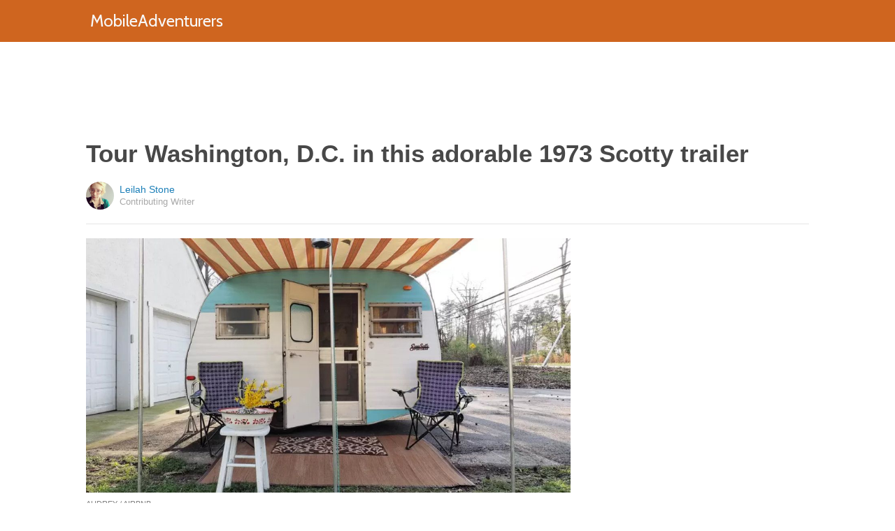

--- FILE ---
content_type: text/html; charset=utf-8
request_url: https://www.google.com/recaptcha/api2/aframe
body_size: 263
content:
<!DOCTYPE HTML><html><head><meta http-equiv="content-type" content="text/html; charset=UTF-8"></head><body><script nonce="gm50uopMo88_AYzn2t_gfw">/** Anti-fraud and anti-abuse applications only. See google.com/recaptcha */ try{var clients={'sodar':'https://pagead2.googlesyndication.com/pagead/sodar?'};window.addEventListener("message",function(a){try{if(a.source===window.parent){var b=JSON.parse(a.data);var c=clients[b['id']];if(c){var d=document.createElement('img');d.src=c+b['params']+'&rc='+(localStorage.getItem("rc::a")?sessionStorage.getItem("rc::b"):"");window.document.body.appendChild(d);sessionStorage.setItem("rc::e",parseInt(sessionStorage.getItem("rc::e")||0)+1);localStorage.setItem("rc::h",'1761958231768');}}}catch(b){}});window.parent.postMessage("_grecaptcha_ready", "*");}catch(b){}</script></body></html>